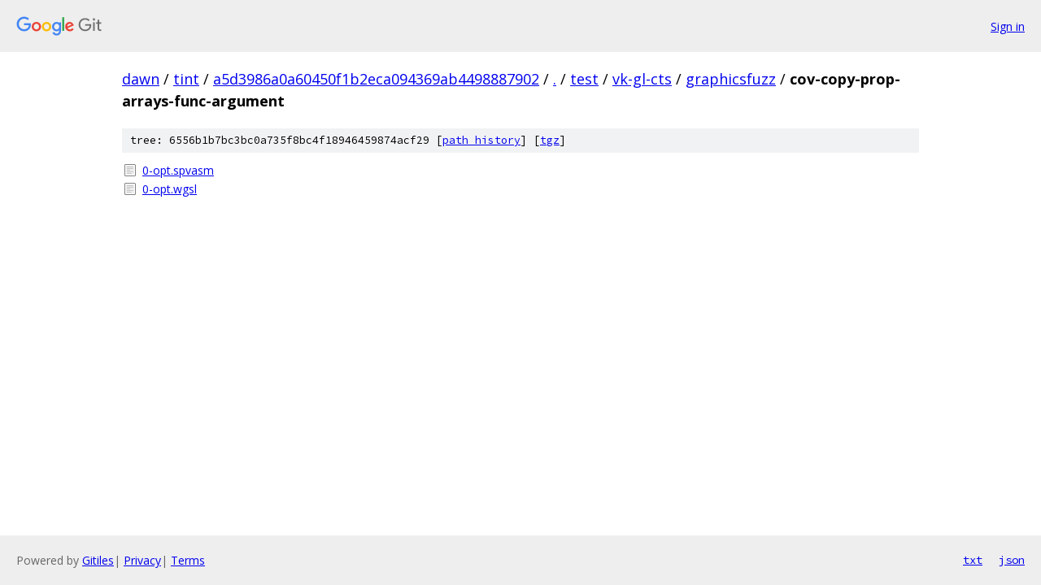

--- FILE ---
content_type: text/html; charset=utf-8
request_url: https://dawn.googlesource.com/tint/+/a5d3986a0a60450f1b2eca094369ab4498887902/test/vk-gl-cts/graphicsfuzz/cov-copy-prop-arrays-func-argument?autodive=0%2F/
body_size: 799
content:
<!DOCTYPE html><html lang="en"><head><meta charset="utf-8"><meta name="viewport" content="width=device-width, initial-scale=1"><title>test/vk-gl-cts/graphicsfuzz/cov-copy-prop-arrays-func-argument - tint - Git at Google</title><link rel="stylesheet" type="text/css" href="/+static/base.css"><!-- default customHeadTagPart --></head><body class="Site"><header class="Site-header"><div class="Header"><a class="Header-image" href="/"><img src="//www.gstatic.com/images/branding/lockups/2x/lockup_git_color_108x24dp.png" width="108" height="24" alt="Google Git"></a><div class="Header-menu"> <a class="Header-menuItem" href="https://accounts.google.com/AccountChooser?faa=1&amp;continue=https://dawn.googlesource.com/login/tint/%2B/a5d3986a0a60450f1b2eca094369ab4498887902/test/vk-gl-cts/graphicsfuzz/cov-copy-prop-arrays-func-argument?autodive%3D0%252F%252F">Sign in</a> </div></div></header><div class="Site-content"><div class="Container "><div class="Breadcrumbs"><a class="Breadcrumbs-crumb" href="/?format=HTML">dawn</a> / <a class="Breadcrumbs-crumb" href="/tint/">tint</a> / <a class="Breadcrumbs-crumb" href="/tint/+/a5d3986a0a60450f1b2eca094369ab4498887902">a5d3986a0a60450f1b2eca094369ab4498887902</a> / <a class="Breadcrumbs-crumb" href="/tint/+/a5d3986a0a60450f1b2eca094369ab4498887902/?autodive=0%2F%2F">.</a> / <a class="Breadcrumbs-crumb" href="/tint/+/a5d3986a0a60450f1b2eca094369ab4498887902/test?autodive=0%2F%2F">test</a> / <a class="Breadcrumbs-crumb" href="/tint/+/a5d3986a0a60450f1b2eca094369ab4498887902/test/vk-gl-cts?autodive=0%2F%2F">vk-gl-cts</a> / <a class="Breadcrumbs-crumb" href="/tint/+/a5d3986a0a60450f1b2eca094369ab4498887902/test/vk-gl-cts/graphicsfuzz?autodive=0%2F%2F">graphicsfuzz</a> / <span class="Breadcrumbs-crumb">cov-copy-prop-arrays-func-argument</span></div><div class="TreeDetail"><div class="u-sha1 u-monospace TreeDetail-sha1">tree: 6556b1b7bc3bc0a735f8bc4f18946459874acf29 [<a href="/tint/+log/a5d3986a0a60450f1b2eca094369ab4498887902/test/vk-gl-cts/graphicsfuzz/cov-copy-prop-arrays-func-argument">path history</a>] <span>[<a href="/tint/+archive/a5d3986a0a60450f1b2eca094369ab4498887902/test/vk-gl-cts/graphicsfuzz/cov-copy-prop-arrays-func-argument.tar.gz">tgz</a>]</span></div><ol class="FileList"><li class="FileList-item FileList-item--regularFile" title="Regular file - 0-opt.spvasm"><a class="FileList-itemLink" href="/tint/+/a5d3986a0a60450f1b2eca094369ab4498887902/test/vk-gl-cts/graphicsfuzz/cov-copy-prop-arrays-func-argument/0-opt.spvasm?autodive=0%2F%2F">0-opt.spvasm</a></li><li class="FileList-item FileList-item--regularFile" title="Regular file - 0-opt.wgsl"><a class="FileList-itemLink" href="/tint/+/a5d3986a0a60450f1b2eca094369ab4498887902/test/vk-gl-cts/graphicsfuzz/cov-copy-prop-arrays-func-argument/0-opt.wgsl?autodive=0%2F%2F">0-opt.wgsl</a></li></ol></div></div> <!-- Container --></div> <!-- Site-content --><footer class="Site-footer"><div class="Footer"><span class="Footer-poweredBy">Powered by <a href="https://gerrit.googlesource.com/gitiles/">Gitiles</a>| <a href="https://policies.google.com/privacy">Privacy</a>| <a href="https://policies.google.com/terms">Terms</a></span><span class="Footer-formats"><a class="u-monospace Footer-formatsItem" href="?format=TEXT">txt</a> <a class="u-monospace Footer-formatsItem" href="?format=JSON">json</a></span></div></footer></body></html>